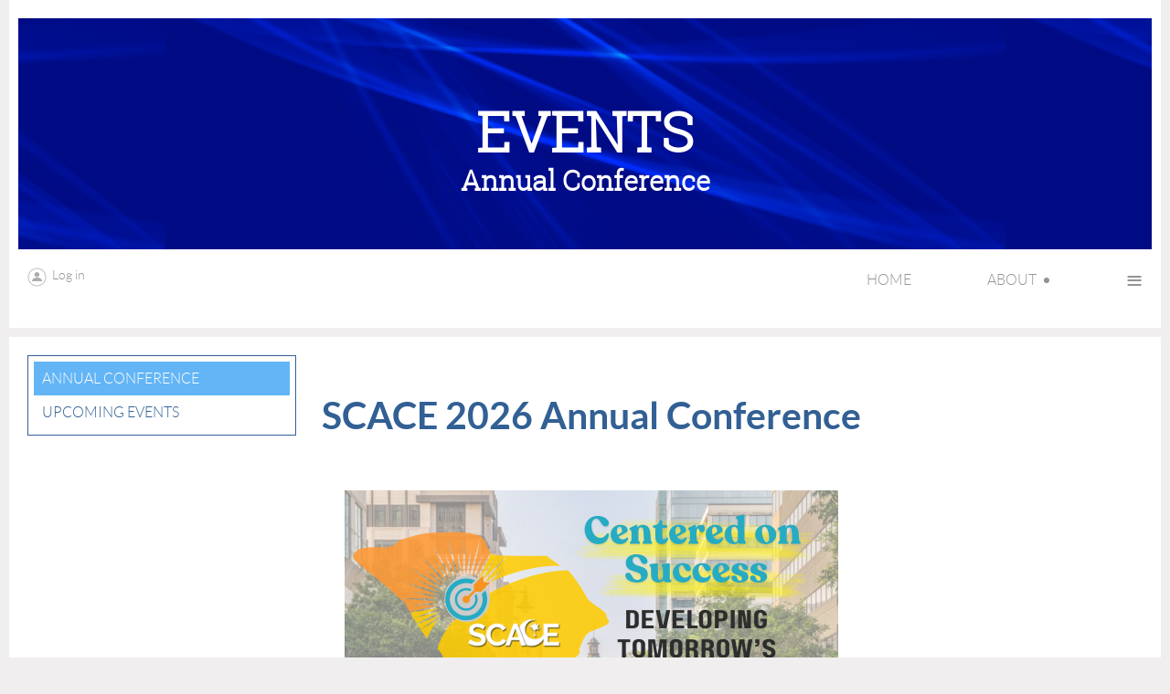

--- FILE ---
content_type: text/html; charset=utf-8
request_url: https://goscace.org/Annual-Conference
body_size: 6176
content:
<!DOCTYPE html>
<!--[if lt IE 7 ]><html lang="en" class="no-js ie6 "><![endif]-->
<!--[if IE 7 ]><html lang="en" class="no-js ie7 "> <![endif]-->
<!--[if IE 8 ]><html lang="en" class="no-js ie8 "> <![endif]-->
<!--[if IE 9 ]><html lang="en" class="no-js ie9 "><![endif]-->
<!--[if (gt IE 9)|!(IE)]><!--><html lang="en" class="no-js "> <!--<![endif]-->
  <head id="Head1">
		<link rel="stylesheet" type="text/css" href="https://kit-pro.fontawesome.com/releases/latest/css/pro.min.css" />
<meta name="viewport" content="width=device-width, initial-scale=1">
<link href="https://sf.wildapricot.org/BuiltTheme/showcase_blue.v3.0/current/6ba7527b/Styles/combined.css" rel="stylesheet" type="text/css" /><link href="https://goscace.org/resources/theme/customStyles.css?t=637593547009330000" rel="stylesheet" type="text/css" /><link href="https://goscace.org/resources/theme/user.css?t=636494700240000000" rel="stylesheet" type="text/css" /><link href="https://live-sf.wildapricot.org/WebUI/built9.12.0-23d3d10/scripts/public/react/index-84b33b4.css" rel="stylesheet" type="text/css" /><link href="https://live-sf.wildapricot.org/WebUI/built9.12.0-23d3d10/css/shared/ui/shared-ui-compiled.css" rel="stylesheet" type="text/css" /><script type="text/javascript" language="javascript" id="idJavaScriptEnvironment">var bonaPage_BuildVer='9.12.0-23d3d10';
var bonaPage_AdminBackendUrl = '/admin/';
var bonaPage_StatRes='https://live-sf.wildapricot.org/WebUI/';
var bonaPage_InternalPageType = { isUndefinedPage : false,isWebPage : true,isAdminPage : false,isDialogPage : false,isSystemPage : false,isErrorPage : false,isError404Page : false };
var bonaPage_PageView = { isAnonymousView : true,isMemberView : false,isAdminView : false };
var WidgetMode = 0;
var bonaPage_IsUserAnonymous = true;
var bonaPage_ThemeVer='6ba7527b636494700240000000637593547009330000'; var bonaPage_ThemeId = 'showcase_blue.v3.0'; var bonaPage_ThemeVersion = '3.0';
var bonaPage_id='18169'; version_id='';
if (bonaPage_InternalPageType && (bonaPage_InternalPageType.isSystemPage || bonaPage_InternalPageType.isWebPage) && window.self !== window.top) { var success = true; try { var tmp = top.location.href; if (!tmp) { top.location = self.location; } } catch (err) { try { if (self != top) { top.location = self.location; } } catch (err) { try { if (self != top) { top = self; } success = false; } catch (err) { success = false; } } success = false; } if (!success) { window.onload = function() { document.open('text/html', 'replace'); document.write('<ht'+'ml><he'+'ad></he'+'ad><bo'+'dy><h1>Wrong document context!</h1></bo'+'dy></ht'+'ml>'); document.close(); } } }
try { function waMetricsGlobalHandler(args) { if (WA.topWindow.waMetricsOuterGlobalHandler && typeof(WA.topWindow.waMetricsOuterGlobalHandler) === 'function') { WA.topWindow.waMetricsOuterGlobalHandler(args); }}} catch(err) {}
 try { if (parent && parent.BonaPage) parent.BonaPage.implementBonaPage(window); } catch (err) { }
try { document.write('<style type="text/css"> .WaHideIfJSEnabled, .HideIfJSEnabled { display: none; } </style>'); } catch(err) {}
var bonaPage_WebPackRootPath = 'https://live-sf.wildapricot.org/WebUI/built9.12.0-23d3d10/scripts/public/react/';</script><script type="text/javascript" language="javascript" src="https://live-sf.wildapricot.org/WebUI/built9.12.0-23d3d10/scripts/shared/bonapagetop/bonapagetop-compiled.js" id="idBonaPageTop"></script><script type="text/javascript" language="javascript" src="https://live-sf.wildapricot.org/WebUI/built9.12.0-23d3d10/scripts/public/react/index-84b33b4.js" id="ReactPublicJs"></script><script type="text/javascript" language="javascript" src="https://live-sf.wildapricot.org/WebUI/built9.12.0-23d3d10/scripts/shared/ui/shared-ui-compiled.js" id="idSharedJs"></script><script type="text/javascript" language="javascript" src="https://live-sf.wildapricot.org/WebUI/built9.12.0-23d3d10/General.js" id=""></script><script type="text/javascript" language="javascript" src="https://sf.wildapricot.org/BuiltTheme/showcase_blue.v3.0/current/6ba7527b/Scripts/combined.js" id=""></script><title>South Carolina Association of Colleges and Employers - Annual Conference</title>
<meta name="Keywords" content="South Carolina Association of Colleges and Employers, South Carolina Association of Colleges &amp; Employers, SCACE, goscace"/><link rel="search" type="application/opensearchdescription+xml" title="goscace.org" href="/opensearch.ashx" /></head>
  <body id="PAGEID_18169" class="publicContentView LayoutMain">
<div class="mLayout layoutMain state1" id="mLayout">
<!-- header zone -->
		<div class="zoneHeaderOuter zoneOuter">
			<div class="zoneHeader container_12">
				<div class="zoneHeaderInner zoneInner s1_grid_12 s2_grid_12 s3_grid_12">
<div id="id_Header" data-componentId="Header" class="WaPlaceHolder WaPlaceHolderHeader" style=""><div style=""><div id="id_TxntHUW" class="WaGadgetFirst WaGadgetContent  gadgetStyleNone" style="background-image:url(&#39;https://sf.wildapricot.org/ThemeSharedRes/HeaderBackgroundImages/Header-2009---09-09.jpg&#39;);background-repeat:repeat;background-position:center top;background-color:#326094;height:253px;" data-componentId="TxntHUW" ><div class="gadgetStyleBody gadgetContentEditableArea" style="" data-editableArea="0" data-areaHeight="auto">
<p align="center"><font face="Roboto Slab" color="#FFFFFF" style="font-size: 72px;"><strong><br></strong></font></p>

<p align="center" style="line-height: 20px;"><strong style="color: rgb(255, 255, 255); font-family: &quot;Roboto Slab&quot;; font-size: 60px;">EVENTS</strong></p><p align="center" style="line-height: 20px;"><font color="#ffffff" face="Roboto Slab"><span style="font-size: 30px;"><strong>Annual Conference</strong></span></font></p>

<p align="center" style="line-height: 20px;"><font face="Roboto Slab" color="#FFFFFF" style="font-size: 30px;"><strong><br></strong></font></p>

<p><br></p></div>
<script type="text/javascript">if (window.WA) { new WaContentGadgetResizer({ id: 'id_TxntHUW' }); }</script>
</div><div id="id_aQIN3Pi" data-componentId="aQIN3Pi" class="WaLayoutContainerLast" style=""><table cellspacing="0" cellpadding="0" class="WaLayoutTable" style=""><tr data-componentId="aQIN3Pi_row" class="WaLayoutRow"><td id="id_dDmGzvz" data-componentId="dDmGzvz" class="WaLayoutItem" style="width:74%;"><div id="id_D89L1qT" class="WaLayoutPlaceHolder placeHolderContainer" data-componentId="D89L1qT" style=""><div style=""><div id="id_gCBT6Z1" class="WaGadgetOnly WaGadgetLoginButton  gadgetStyleNone" style="" data-componentId="gCBT6Z1" ><div class="loginButtonWrapper alignLeft">
  <div class="loginBoxLinkContainer">
    <a class="loginBoxLinkButton" href="https://goscace.org/Sys/Login">Log in</a>
  </div>
  </div>
</div></div></div></td><td style="" data-componentId="dDmGzvz_separator" class="WaLayoutSeparator"><div style="width: inherit;"></div></td><td id="id_moKiPUd" data-componentId="moKiPUd" class="WaLayoutItem" style="width:26%;"><div id="id_FcBNLol" class="WaLayoutPlaceHolder placeHolderContainer" data-componentId="FcBNLol" style=""><div style=""><div id="id_2wqnvbI" class="WaGadgetOnly WaGadgetMenuHorizontal  menuStyle002" style="" data-componentId="2wqnvbI" ><div class="menuInner">
	<ul class="firstLevel">
<li class=" ">
	<div class="item">
		<a href="https://goscace.org/" title="Home"><span>Home</span></a>
</div>
</li>
	
<li class=" dir">
	<div class="item">
		<a href="https://goscace.org/About" title="About"><span>About</span></a>
<ul class="secondLevel">
<li class=" ">
	<div class="item">
		<a href="https://goscace.org/board" title="Board members"><span>Board members</span></a>
</div>
</li>
	
<li class=" ">
	<div class="item">
		<a href="https://goscace.org/Mission" title="Mission"><span>Mission</span></a>
</div>
</li>
	
<li class=" ">
	<div class="item">
		<a href="https://goscace.org/Bylaws" title="Bylaws"><span>Bylaws</span></a>
</div>
</li>
	
<li class=" ">
	<div class="item">
		<a href="https://goscace.org/Constitution" title="Constitution"><span>Constitution</span></a>
</div>
</li>
	
</ul>
</div>
</li>
	
<li class=" ">
	<div class="item">
		<a href="https://goscace.org/join-SCACE" title="Join SCACE"><span>Join SCACE</span></a>
</div>
</li>
	
<li class=" dir">
	<div class="item">
		<a href="https://goscace.org/events" title="Events"><span>Events</span></a>
<ul class="secondLevel">
<li class="sel ">
	<div class="item">
		<a href="https://goscace.org/Annual-Conference" title="Annual Conference"><span>Annual Conference</span></a>
</div>
</li>
	
<li class=" ">
	<div class="item">
		<a href="https://goscace.org/page-18390" title="Upcoming Events"><span>Upcoming Events</span></a>
</div>
</li>
	
</ul>
</div>
</li>
	
<li class=" ">
	<div class="item">
		<a href="https://goscace.org/Links" title="Helpful Links"><span>Helpful Links</span></a>
</div>
</li>
	
<li class=" ">
	<div class="item">
		<a href="https://goscace.org/page-18404" title="Professional Development"><span>Professional Development</span></a>
</div>
</li>
	
<li class=" ">
	<div class="item">
		<a href="https://goscace.org/Newsletter" title="Newsletter"><span>Newsletter</span></a>
</div>
</li>
	
</ul>
</div>

<script type="text/javascript">
  if (window.WaMenuHorizontal) { new WaMenuHorizontal({ id: "id_2wqnvbI" }); }
</script>
</div></div></div></td></tr></table> </div></div>
</div></div>
			</div>
		</div>
		<div class="zoneHeader1Outer zoneOuter">
			<div class="zoneHeader1 container_12">
				<div class="zoneHeader1Inner zoneInner s1_grid_12 s2_grid_12 s3_grid_12">
					<div class="color"></div>
<div id="id_Header1" data-componentId="Header1" class="WaPlaceHolder WaPlaceHolderHeader1" style=""><div style=""><div id="id_ZYqFRYx" data-componentId="ZYqFRYx" class="WaLayoutContainerFirst" style=""><table cellspacing="0" cellpadding="0" class="WaLayoutTable" style=""><tr data-componentId="ZYqFRYx_row" class="WaLayoutRow"><td id="id_Aqd6yI3" data-componentId="Aqd6yI3" class="WaLayoutItem" style="width:25%;"><div id="id_ebjLeyu" class="WaLayoutPlaceHolder placeHolderContainer" data-componentId="ebjLeyu" style=""><div style=""><div id="id_9TP4joM" class="WaGadgetOnly WaGadgetMenuVertical  menuStyle002" style="" data-componentId="9TP4joM" ><div class="menuInner">
	<ul class="firstLevel">
<li class="sel ">
	<div class="item">
		<a href="https://goscace.org/Annual-Conference" title="Annual Conference"><span>Annual Conference</span></a>
</div>
</li>
	
<li class=" ">
	<div class="item">
		<a href="https://goscace.org/page-18390" title="Upcoming Events"><span>Upcoming Events</span></a>
</div>
</li>
	
</ul>
</div></div></div></div></td><td style="" data-componentId="Aqd6yI3_separator" class="WaLayoutSeparator"><div style="width: inherit;"></div></td><td id="id_Jq94DPC" data-componentId="Jq94DPC" class="WaLayoutItem" style="width:50%;"><div id="id_QLZIIrG" class="WaLayoutPlaceHolder placeHolderContainer" data-componentId="QLZIIrG" style=""><div style=""><div id="id_ioTk4ow" class="WaGadgetOnly WaGadgetContent  gadgetStyleNone" style="" data-componentId="ioTk4ow" ><div class="gadgetStyleBody gadgetContentEditableArea" style="" data-editableArea="0" data-areaHeight="auto">
<p align="center"><br></p>

<p align="center"><font><strong><font color="#326094" style="font-size: 41px;">SCACE 2026 Annual Conference</font></strong></font></p>



<p><span style="background-color: rgb(255, 255, 255);"><font color="#174E86" face="Lato, sans-serif"><br></font></span></p>

<p align="center"><span style="background-color: rgb(255, 255, 255);"><font color="#174E86" face="Lato, sans-serif"><img src="/resources/Pictures/banner%20for%20SCACE%20Conference%202026.png" alt="" title="" border="0"><br></font></span></p>

<p align="center"><font face="Tahoma"><span style="background-color: rgb(255, 255, 255);"><font>We are excited to invite your organization to be a part of the&nbsp;</font></span><em><font><strong>South Carolina Association of Colleges and Employers (SCACE)</strong></font></em><span style="background-color: rgb(255, 255, 255);"><font>&nbsp;Annual Conference, happening&nbsp;</font></span><strong><font>May 27-29, 2026</font></strong><span style="background-color: rgb(255, 255, 255);"><font>, in the states capital Columbia, SC. This premier event draws career service professionals from 25+ colleges and universities, along with top HR and recruiting leaders from across the state. It's a one-of-a-kind opportunity to connect, network, and showcase your brand to influential decision-makers in higher education and recruitment.</font></span></font></p><p align="center"><font face="Tahoma, WaWebKitSavedSpanIndex_5" style="font-size: 24px;"><span style="">Register <a href="/event-6442718/Registration">HERE</a></span></font></p><p align="center"><font face="Tahoma, WaWebKitSavedSpanIndex_5" style="font-size: 24px;"><span style=""><br></span></font></p>

<p align="center"><strong><font color="#326094" style="font-size: 36px;">Hotel Information</font><br></strong></p>

<p align="center"><font color="#242424" face="Tahoma" style="font-size: 18px;">Hilton Columbia Center</font></p>

<p align="center"><font color="#242424" face="Tahoma" style="font-size: 18px;">924 Senate St, Columbia, SC 29201</font></p><p align="center"><font color="#242424" face="Tahoma" style="font-size: 18px;"><strong><span><strong>Reserve your hotel room&nbsp;<a href="https://www.hilton.com/en/attend-my-event/caecchf-90c-c3508925-0afd-4e33-b948-7c76020af3c4/" target="_blank">HERE<br><br></a></strong></span></strong></font></p><p align="center"><font color="#242424" face="Aptos, sans-serif" style="font-size: 16px;"><strong>More information coming soon on the schedule, philanthropies and sponsors!</strong></font></p>



<p align="center" style="margin-top: 1em !important;"><strong><font face="arial, helvetica neue, helvetica, sans-serif"><font style="font-size: 30px;"><img src="[data-uri]" class="WaContentDivider WaContentDivider divider_style_border_solid" style="border-top-width: 1px; border-color: rgb(34, 30, 31);" data-wacomponenttype="ContentDivider"></font></font></strong></p></div>
</div></div></div></td><td style="" data-componentId="Jq94DPC_separator" class="WaLayoutSeparator"><div style="width: inherit;"></div></td><td id="id_UwhSRoE" data-componentId="UwhSRoE" class="WaLayoutItem" style="width:24%;"></td></tr></table> </div><div id="id_evr9l8H" data-componentId="evr9l8H" class="WaLayoutContainer" style=""><table cellspacing="0" cellpadding="0" class="WaLayoutTable" style=""><tr data-componentId="evr9l8H_row" class="WaLayoutRow"><td id="id_q9Fq7IG" data-componentId="q9Fq7IG" class="WaLayoutItem" style="width:100%;"></td></tr></table> </div><div id="id_5X3clmC" data-componentId="5X3clmC" class="WaLayoutContainer" style=""><table cellspacing="0" cellpadding="0" class="WaLayoutTable" style=""><tr data-componentId="5X3clmC_row" class="WaLayoutRow"><td id="id_NK4oFnO" data-componentId="NK4oFnO" class="WaLayoutItem" style="width:50%;"></td><td style="" data-componentId="NK4oFnO_separator" class="WaLayoutSeparator"><div style="width: inherit;"></div></td><td id="id_Ot59uBm" data-componentId="Ot59uBm" class="WaLayoutItem" style="width:50%;"></td></tr></table> </div><div id="id_RebNhpm" data-componentId="RebNhpm" class="WaLayoutContainer" style=""><table cellspacing="0" cellpadding="0" class="WaLayoutTable" style=""><tr data-componentId="RebNhpm_row" class="WaLayoutRow"><td id="id_JMXkFBf" data-componentId="JMXkFBf" class="WaLayoutItem" style="width:25%;"></td><td style="" data-componentId="JMXkFBf_separator" class="WaLayoutSeparator"><div style="width: inherit;"></div></td><td id="id_g3mUZNN" data-componentId="g3mUZNN" class="WaLayoutItem" style="width:50%;"></td><td style="" data-componentId="g3mUZNN_separator" class="WaLayoutSeparator"><div style="width: inherit;"></div></td><td id="id_3br75mB" data-componentId="3br75mB" class="WaLayoutItem" style="width:24%;"></td></tr></table> </div><div id="id_xXFLJ3R" data-componentId="xXFLJ3R" class="WaLayoutContainerLast" style=""><table cellspacing="0" cellpadding="0" class="WaLayoutTable" style=""><tr data-componentId="xXFLJ3R_row" class="WaLayoutRow"><td id="id_3juDEBK" data-componentId="3juDEBK" class="WaLayoutItem" style="width:25%;"></td><td style="" data-componentId="3juDEBK_separator" class="WaLayoutSeparator"><div style="width: inherit;"></div></td><td id="id_di6BLMA" data-componentId="di6BLMA" class="WaLayoutItem" style="width:75%;"></td></tr></table> </div></div>
</div></div>
			</div>
		</div>
		<div class="zoneHeader2Outer zoneOuter">
			<div class="zoneHeader12 container_12">
				<div class="zoneHeader2Inner zoneInner s1_grid_12 s2_grid_12 s3_grid_12">
<div id="id_Header2" data-componentId="Header2" class="WaPlaceHolder WaPlaceHolderHeader2" style=""><div style=""><div id="id_jMx8EVK" class="WaGadgetOnly WaGadgetContent  gadgetStyleNone" style="" data-componentId="jMx8EVK" ><div class="gadgetStyleBody gadgetContentEditableArea" style="" data-editableArea="0" data-areaHeight="auto">
<p><strong>Past Annual Conference Themes and Locations:</strong></p>

<p><strong>2025-</strong> Charleston - Homegrown Talent: From Harbor to Horizon</p><p><strong>2024-</strong> Greenville- Elevate to Hire Potential</p>

<p><strong>2023</strong><span>&nbsp;- Columbia - Capital Collaboration</span></p>

<p><strong>2022</strong> -Myrtle Beach - Focusing on the CARE in Career</p>

<p><strong>2021</strong> - Myrtle Beach/Virtual - DEI (Driving Engagement Intentionally) Examined: How to Develop a More Inclusive Workplace</p>

<p><strong>2020</strong> - Postponed due to COVID</p>

<p><strong>2019</strong> - Charleston - Navigating the Changing Tides</p>

<p><strong>2018</strong> - Charlotte, NC Joint Conference - Better Together</p>

<p><strong>2017</strong> - Greenville&nbsp; - Color Outside the Lines</p>

<p><font color="#221E1F" face="Lato, sans-serif"><strong>2016 </strong>&#8211; Myrtle Beach &#8211; Back to Basics</font></p>

<p><font color="#221E1F" face="Lato, sans-serif"><strong>2015 </strong>&#8211; Charleston &#8211; The Winds of Change</font></p>

<p><font color="#221E1F" face="Lato, sans-serif"><strong>2014 </strong>&#8211; Greenville &#8211; Lead with Purpose</font></p>

<p><font color="#221E1F" face="Lato, sans-serif"><strong>2013 </strong>&#8211; Myrtle Beach - Leadership</font></p>

<p><font color="#221E1F" face="Lato, sans-serif"><strong>2012 </strong>&#8211; Folly Beach &#8211; Changing with the Tides</font></p>

<p><font color="#221E1F" face="Lato, sans-serif"><strong>2011 </strong>&#8211; Charleston &#8211; Sail Away</font></p>

<p><font color="#221E1F" face="Lato, sans-serif"><strong>2010 </strong>&#8211; Greenville &#8211; Reignite &amp; Rebuild</font></p>

<p><font color="#221E1F" face="Lato, sans-serif"><strong>2009 </strong>&#8211; Columbia -</font></p>

<p><font color="#221E1F" face="Lato, sans-serif"><strong>2008 </strong>&#8211; Pawley&#8217;s Island &#8211; Back to the Future</font></p>

<p><font color="#221E1F" face="Lato, sans-serif"><strong>2007 </strong>&#8211; Daufuskie Island &#8211; Back to the Basics</font></p>

<p><font color="#221E1F" face="Lato, sans-serif"><strong>2006 </strong>&#8211; Myrtle Beach &#8211; Perfecting Preparation:&nbsp; College to Career</font></p>

<p><font color="#221E1F" face="Lato, sans-serif"><strong>2005 </strong>&#8211; Charleston &#8211; Trends, Technology &amp; Training</font></p>

<p><font color="#221E1F" face="Lato, sans-serif"><strong>2004 </strong>&#8211; Greenville &#8211; Focus on the Future:&nbsp; Leading for South Carolina</font></p>

<p><font color="#221E1F" face="Lato, sans-serif"><strong>2003 </strong>&#8211; Myrtle Beach &#8211; Ride the Waves of Change</font></p>

<p><font color="#221E1F" face="Lato, sans-serif"><strong>2002 </strong>&#8211; Clemson &#8211; Growing Teams, Combining Efforts, Harvesting Ideas</font></p>

<p><font color="#221E1F" face="Lato, sans-serif"><strong>2001 </strong>&#8211; Myrtle Beach &#8211; Sharing a Sea of Resources</font></p>

<p><font color="#221E1F" face="Lato, sans-serif"><strong>2000 </strong>&#8211; Asheville &#8211; Carolina Connection</font></p>

<p><font color="#221E1F" face="Lato, sans-serif"><strong>1999 </strong>&#8211; Fripp Island &#8211; Searching for Hidden Treasures</font></p>

<p><font color="#221E1F" face="Lato, sans-serif"><strong>1998</strong> &#8211; Columbia &#8211; Capital Ideas for the 21<sup>st</sup> Century</font></p>

<p><font color="#221E1F" face="Lato, sans-serif"><strong>1997 </strong>&#8211; Hilton Head &#8211; Expanding the Network</font></p>

<p><br></p></div>
</div></div>
</div></div>
			</div>
		</div>
		<!-- /header zone -->

<!-- content zone -->
	<div class="zoneContentOuter zoneOuter">
		<div class="zoneContent container_12">
			<div class="zoneContentInner s1_grid_12 s2_grid_12 s3_grid_12 zoneInner zoneRoundedCorners">
</div>
		</div>
	</div>
	<!-- /content zone -->

<!-- footer zone -->
		<div class="zoneFooterOuter zoneOuter">
			<div class="zoneFooter container_12">
				<div class="zoneFooterInner zoneInner s1_grid_12 s2_grid_12 s3_grid_12 zoneRoundedCorners">
<div id="id_Footer" data-componentId="Footer" class="WaPlaceHolder WaPlaceHolderFooter" style=""><div style=""><div id="id_ZQNHXSb" data-componentId="ZQNHXSb" class="WaLayoutContainerFirst" style=""><table cellspacing="0" cellpadding="0" class="WaLayoutTable" style=""><tr data-componentId="ZQNHXSb_row" class="WaLayoutRow"><td id="id_yhZOTbv" data-componentId="yhZOTbv" class="WaLayoutItem" style="width:50%;"></td><td style="" data-componentId="yhZOTbv_separator" class="WaLayoutSeparator"><div style="width: inherit;"></div></td><td id="id_YHELHqj" data-componentId="YHELHqj" class="WaLayoutItem" style="width:50%;"></td></tr></table> </div><div id="id_5rb4sPv" data-componentId="5rb4sPv" class="WaLayoutContainerLast" style=""><table cellspacing="0" cellpadding="0" class="WaLayoutTable" style=""><tr data-componentId="5rb4sPv_row" class="WaLayoutRow"><td id="id_oZzzr9w" data-componentId="oZzzr9w" class="WaLayoutItem" style="width:50%;"></td><td style="" data-componentId="oZzzr9w_separator" class="WaLayoutSeparator"><div style="width: inherit;"></div></td><td id="id_3anKLfu" data-componentId="3anKLfu" class="WaLayoutItem" style="width:50%;"><div id="id_U8cpWOT" class="WaLayoutPlaceHolder placeHolderContainer" data-componentId="U8cpWOT" style=""><div style=""><div id="id_3Cej5kW" class="WaGadgetOnly WaGadgetSiteSearch  gadgetStyleNone" style="" data-componentId="3Cej5kW" ><div class="gadgetStyleBody " style=""  data-areaHeight="auto">
<div class="searchBoxOuter alignRight">
	<div class="searchBox">
<form method="post" action="https://goscace.org/Sys/Search" id="id_3Cej5kW_form" class="generalSearchBox"  data-disableInAdminMode="true">
<span class="searchBoxFieldContainer"><input class="searchBoxField" type="text" name="searchString" id="idid_3Cej5kW_searchBox" value="" maxlength="300" autocomplete="off"  placeholder="Enter search string"></span>
<div class="autoSuggestionBox" id="idid_3Cej5kW_resultDiv"></div>
</form></div>
	</div>
	<script type="text/javascript">
		(function(){

			function init()
			{
				var model = {};
				model.gadgetId = 'idid_3Cej5kW';
				model.searchBoxId = 'idid_3Cej5kW_searchBox';
				model.resultDivId = 'idid_3Cej5kW_resultDiv';
				model.selectedTypes = '7';
				model.searchTemplate = 'https://goscace.org/Sys/Search?q={0}&types={1}&page={2}';
				model.searchActionUrl = '/Sys/Search/DoSearch';
				model.GoToSearchPageTextTemplate = 'Search for &#39;{0}&#39;';
				model.autoSuggest = true;
				var WASiteSearch = new WASiteSearchGadget(model);
			}

			jq$(document).ready(init);
		}) ();
	</script>
</div>
</div></div></div></td></tr></table> </div></div>
</div></div>
			</div>
		</div>
		<div class="zoneFooter1Outer zoneOuter">
			<div class="zoneFooter1 container_12">
				<div class="zoneFooter1Inner zoneInner s1_grid_12 s2_grid_12 s3_grid_12">
<div id="id_Footer1" data-componentId="Footer1" class="WaPlaceHolder WaPlaceHolderFooter1" style=""><div style=""><div id="id_iSPsPw9" class="WaGadgetOnly WaGadgetSocialProfile  gadgetStyle004Alt" style="" data-componentId="iSPsPw9" ><div class="gadgetStyleBody " style=""  data-areaHeight="auto">
<div class="socialProfileWrapper alignCenter">
	<ul class="orientationHorizontal">
    <li>
				<a href="https://www.facebook.com/groups/39690969563/" title="Facebook" class="Facebook" target="_blank"></a>
			</li>
<li>
				<a href="https://x.com/wildapricot" title="X" class="X" target="_blank"></a>
			</li>
<li>
				<a href="https://www.linkedin.com/groups/2777013" title="LinkedIn" class="LinkedIn" target="_blank"></a>
			</li>
		
 
	</ul>
</div>
</div>
</div></div>
</div></div>
			</div>
		</div>
		<!-- /footer zone -->
		
		<!-- branding zone -->
<div class="zoneBrandingOuter zoneOuter">
			<div class="zoneBranding container_12">
				<div class="zoneBrandingInner zoneInner s1_grid_12 s2_grid_12 s3_grid_12">
<div id="idFooterPoweredByContainer">
	<span id="idFooterPoweredByWA">
Powered by <a href="http://www.wildapricot.com" target="_blank">Wild Apricot</a> Membership Software</span>
</div>
</div>
			</div>
		</div>
<!-- /branding zone -->
</div></body>
</html>
<script type="text/javascript">if (window.BonaPage && BonaPage.setPageState) { BonaPage.setPageState(BonaPage.PAGE_PARSED); }</script>